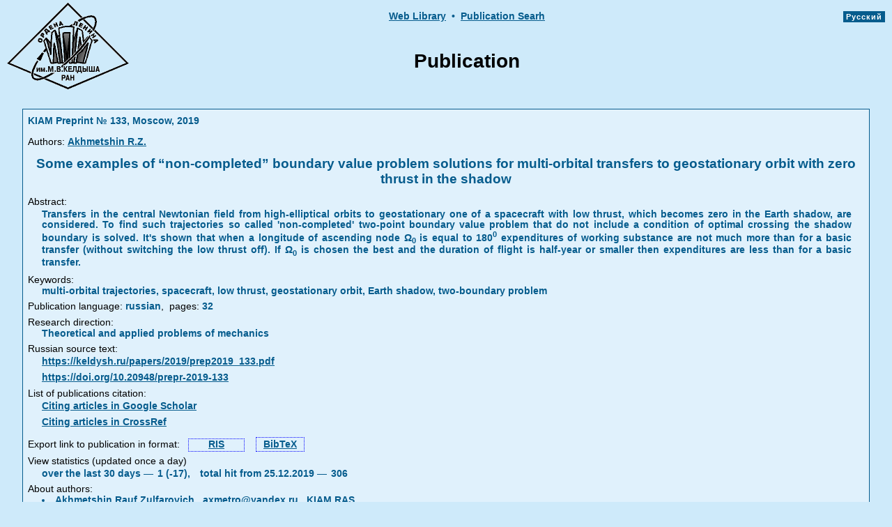

--- FILE ---
content_type: text/html
request_url: https://library.keldysh.ru/preprint.asp?lg=e&id=2019-133
body_size: 8804
content:



<!DOCTYPE html>
<HTML>
<HEAD>
<meta http-equiv="Content-Type" content="text/html; charset=windows-1251">
<meta http-equiv="cache-control" content="max-age=0" />
<meta http-equiv="cache-control" content="no-cache" />
<meta http-equiv="expires" content="0" />
<meta http-equiv="expires" content="Tue, 01 Jan 1980 1:00:00 GMT" />
<meta http-equiv="pragma" content="no-cache" />
<meta name="citation_title" content="Some examples of “non-completed” boundary value problem solutions for multi-orbital transfers to geostationary orbit with zero thrust in the shadow">
<meta name="citation_author" content="Akhmetshin R.Z.">
<meta name="citation_date" content="2019">
<meta name="citation_publication_date" content="2019">
<meta name="citation_firstpage" content="1">
<meta name="citation_lastpage" content="32">
<meta name="citation_pdf_url" content="https://keldysh.ru/papers/2019/prep2019_133.pdf">
<meta name="citation_journal_title" content="Keldysh Institute Preprints">
<meta name="citation_issue" content="133">
<TITLE>Some examples of “non-completed” boundary value problem solutions for multi-orbital transfers to geostationary orbit with zero thrust in the shadow</TITLE>

<link rel="STYLESHEET" type="text/css" href="https://library.keldysh.ru/main.css">


<script language=JavaScript> 
// Размер BODY
function getBodySize() {
var w, h = 0;
    if (self.innerHeight) {
        w = self.innerWidth;
        h = self.innerHeight;
    } else if (document.documentElement && document.documentElement.clientHeight) {
        w = document.documentElement.clientWidth;
        h = document.documentElement.clientHeight;
    } else if (document.body) {
        w = document.body.clientWidth;
        h = document.body.clientHeight;
    }
return {width: w, height: h};
}
</script>

</HEAD>
<BODY  bgcolor="#ceeafa" lang="ru" link="#003399" vlink="#004F6C" alink="#0066FF" leftmargin="5" topmargin="0" marginheight=0 marginwidth=0>

<CENTER>
<table width="100%" border="0" cellspacing="0" cellpadding="0" style="MARGIN-TOP: 4px">
<tr>
<td width="10%" ALIGN="RIGHT" VALIGN="TOP" rowspan="2" style="padding-left:10px;">
<a href="https://keldysh.ru/">
<IMG SRC="https://library.keldysh.ru/images/KeldyshT.GIF" border="0" width="175" height="124" alt="KIAM Main page "></a>
</td>
<td height="24" width="80%" ALIGN="center" VALIGN="top" style="padding-top:10px;" nowrap>

<!--
<A HREF="javascript:window.history.back()" class="menu">&lt;&lt;&lt;&nbsp;Back</A>
<span class="curmenu">&nbsp;&#149;&nbsp;</span>
-->

<A HREF="https://keldysh.ru/e-biblio/ebiblio.shtml" class="menu">Web&nbsp;Library</a>
<span class="curmenu">&nbsp;&#149;&nbsp;</span>

<a href="https://library.keldysh.ru/prep_qf.asp" 
class="menu">Publication&nbsp;Searh</a>

</td>

<td width="10%" ALIGN="right" VALIGN="TOP" rowspan="2" style="padding-top:10px;padding-left:10px;padding-right:10px;" nowrap>
<span style="font-family: arial,sans-serif; background-color:#065c8d; font-size:11px; font-weight:bold; letter-spacing:1px;  padding-top:2px;padding-bottom:2px;">

<a href="https://library.keldysh.ru/preprint.asp?lg=r&id=2019-133" 
title="Russian version"
style="color:white; text-decoration:none;">&nbsp;Русский&nbsp;</a></span>
</td>

</tr>
<tr height="100">
<td height="100" width="80%" ALIGN="center" VALIGN="middle">
<FONT class="frate">Publication</FONT>
</td>
</tr>
</table>
</CENTER>

<CENTER>
<br>
<TABLE BORDER=0 CELLSPACING=0 CELLPADDING=1 WIDTH="95%" bgcolor="#065c8d">
<TR><TD>
<table BORDER=0 CELLSPACING=2 CELLPADDING=5 WIDTH="100%" bgcolor="#e0f1fc">

<tr>
 <td align="left" valign="middle">

  <span class="curmenu">KIAM Preprint №&nbsp;133,&nbsp;Moscow,&nbsp;2019</span>

 </td>
</tr>






<tr>
 <td align="left" valign="middle">

<span class="attr">Authors:</span>
<a href="https://library.keldysh.ru/author_page.asp?aid=1047" class="menu">Akhmetshin R.Z.</a></b>
 </td>
</tr>


<tr>
 <td align="center" valign="middle" class="curmenu" style=" margin-top:15px;margin-bottom:8px;font-weight:bold;font-size:120%;">Some examples of “non-completed” boundary value problem solutions for multi-orbital transfers to geostationary orbit with zero thrust in the shadow</td>
</tr>


<tr>
 <td align="left" valign="middle">


  <div>
  <span class="attr">Abstract:</span>
  <div align="justify" style="MARGIN-TOP: 2px;MARGIN-BOTTOM: 8px; MARGIN-RIGHT: 18px; MARGIN-LEFT: 20px" class="curmenu">
  Transfers in the central Newtonian field from high-elliptical orbits to geostationary one of a spacecraft with low thrust, which becomes zero in the Earth shadow, are considered. To find such trajectories so called 'non-completed' two-point boundary value problem that do not include a condition of optimal crossing the shadow boundary is solved. It's shown that when a longitude of ascending node &#937;<sub>0</sub> is equal to 180<sup>0</sup> expenditures of working substance are not much more than for a basic transfer (without switching the low thrust off). If &#937;<sub>0</sub> is chosen the best and the duration of flight is half-year or smaller then expenditures are less than for a basic transfer.
  </div>

  <span class="attr">Keywords:</span>
  <div align="justify" style="MARGIN-BOTTOM: 5px; MARGIN-RIGHT: 18px; MARGIN-LEFT: 20px" class="curmenu">
  multi-orbital trajectories, spacecraft, low thrust, geostationary orbit, Earth shadow, two-boundary problem
  </div>


<div style="MARGIN-BOTTOM: 5px; text-align:left;" >
<span class="attr">Publication language:</span>
<span class="curmenu">russian</span><span class='attr'>,</span>
<span class="attr">&nbsp;pages:</span>&nbsp;<span class="curmenu">32</span>

</div>


  <span class="attr">Research direction:</span>
  <div align="justify" style="MARGIN-BOTTOM: 5px; MARGIN-RIGHT: 4px; MARGIN-LEFT: 20px" class="curmenu">
  Theoretical and applied problems of mechanics
  </div>

<div style="margin-top:5px;margin-bottom:0px;" >
  <span class="attr">Russian source text:</span>
</div>


<div style="MARGIN-BOTTOM: 5px; MARGIN-RIGHT: 4px; MARGIN-LEFT: 20px">

<a target="_blank" href="https://keldysh.ru/papers/2019/prep2019_133.pdf" class="menu">https://keldysh.ru/papers/2019/prep2019_133.pdf</a>

</div>


<div style="MARGIN-BOTTOM: 5px; MARGIN-RIGHT: 4px; MARGIN-LEFT: 20px">
<a target="_blank" href="https://doi.org/10.20948/prepr-2019-133" class="menu">https://doi.org/10.20948/prepr-2019-133</a>

</div>

<div style="MARGIN-BOTTOM: 8px; margin-top:5px; text-align:left;" >
  <span class="attr">List of publications citation:</span>

   <div style="MARGIN-BOTTOM: 5px; MARGIN-RIGHT: 4px; MARGIN-LEFT: 20px">
   <a target="_blank" class="menu"  style="white-space:nowrap;"
   href="https://scholar.google.com/scholar?q=link:https://keldysh.ru/papers/2019/prep2019_133.pdf">Citing articles in Google Scholar</a>
   </div>

   <div style="MARGIN-BOTTOM: 5px; MARGIN-RIGHT: 4px; MARGIN-LEFT: 20px">
   <a target="_blank" class="menu"  style="white-space:nowrap;"
   href="doi_forward_links.asp?doi=10.20948/prepr-2019-133">Citing articles in CrossRef</a>
   </div>

</div>



<div style="padding-top:6px;padding-bottom:6px; text-align:left; white-space:nowrap;">
<span class="attr">Export link to publication in format: &nbsp;</span>
<a class="menu" style="padding-left:28px;padding-right:28px;padding-bottom:2px;border:1px dotted blue;" 
title="Export in RIS format"
href="prep_ref.asp?pid=8772&format=ris">RIS</a>
&nbsp;&nbsp;
<a class="menu" style="padding-top:2px;padding-left:10px;padding-right:10px;padding-bottom:2px;border:1px dotted blue;" 
title="Export in BibTeX format"
href="prep_ref.asp?pid=8772&format=bib">BibTeX</a>
</div>



<div style="margin-bottom:4px;white-space:nowrap;">
<span class="attr">View statistics (updated once a day)</span><br/>
<span class="curmenu" style="padding-left:20px;">over the last 30 days — </span>
<span class="curmenu" style="padding-left:2px;">1&nbsp;(-17),</span>
<span class="curmenu" style="padding-left:10px;">total hit from&nbsp;25.12.2019 — </span>
<span class="curmenu" style="padding-left:2px;">306</span>
</div>

  <span class="attr" style="padding-top:2px;">About authors:</span>

  <div align="left" style="MARGIN-BOTTOM:5px; MARGIN-RIGHT:18px; MARGIN-LEFT:20px;" class="curmenu">

<li>Akhmetshin Rauf Zulfarovich,&nbsp; <script type='text/javascript'> document.write('<a href="mailto:axmet'+'ro@yandex.ru" class="menu" style="font-size:100%">axmet'+'ro@yandex.ru</a>'); </script>,&nbsp; <a href="https://ror.org/01dv3hq14" title="ROR link" class="menu" style="font-size:100%" target="_blank">KIAM RAS</a></li>

 </div>

 </td>
</tr>
</table>
</TD>
</TR>
</TABLE>

<BR>

</BODY>
</HTML>
